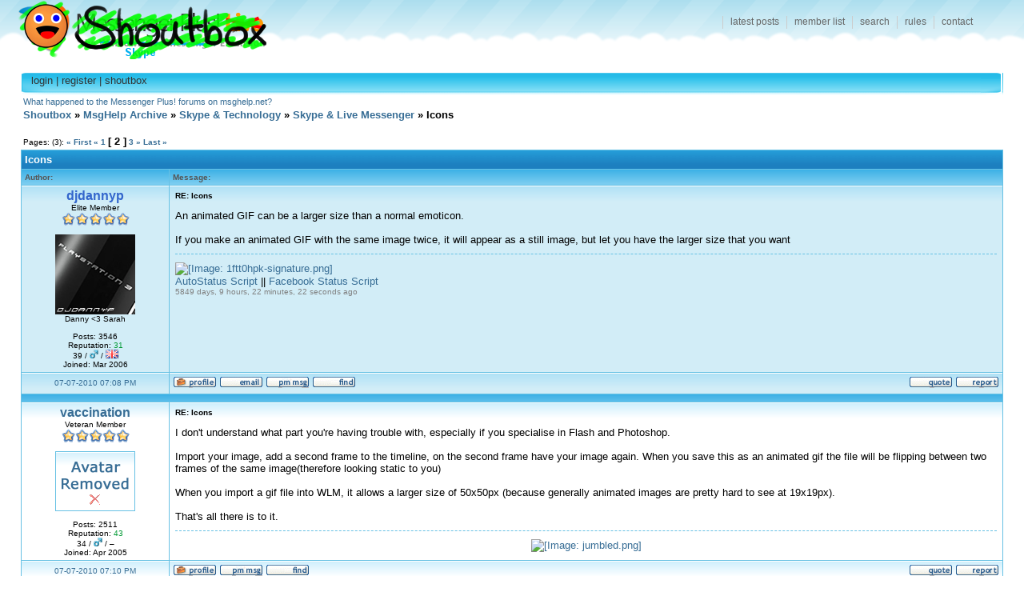

--- FILE ---
content_type: text/html; charset=UTF-8
request_url: https://shoutbox.menthix.net/showthread.php?tid=94963&pid=997557
body_size: 6933
content:
<!DOCTYPE html PUBLIC "-//W3C//DTD XHTML 1.0 Transitional//EN" "http://www.w3.org/TR/xhtml1/DTD/xhtml1-transitional.dtd">
<!-- start: showthread -->
<html>
<head>
<title>Icons</title>
<!-- start: headerinclude -->
<meta http-equiv="Content-Type" content="text/html; charset=ISO-8859-1" />
<link rel="shortcut icon" href="favicon.ico" />
<link rel="search" type="application/opensearchdescription+xml" title="Shoutbox Search" href="/search.xml" />
<script type="text/javascript"><!--
var my_post_key = '16ca1a9612166d36';
//--></script>
<script type="text/javascript" src="/jscripts/general_r006.js"></script>
<link rel="stylesheet" type="text/css" href="/css/mpl.css" />
<!--[if lt IE 7]>
<script defer="defer" type="text/javascript" src="/jscripts/pngfix.js"></script>
<style type="text/css">@import url(/css/mpl-ie-lt7.css);</style>
<![endif]-->
<!--[if IE]>
<style type="text/css">@import url(/css/mpl-ie.css);</style>
<![endif]-->
<!-- end: headerinclude -->
<script type="text/javascript" src="/jscripts/thread_r007.js"></script>
</head>
<body>
<!-- start: header -->
<div id="container">

<div id="header">
	<h1><a href="/">Shoutbox</a></h1>
	<ul id="mainnav">
		<li id="navlatest"><a href="/latest.php">latest posts</a></li>
		<li id="navmembers"><a href="/memberlist.php" rel="nofollow">member list</a></li>
		<li id="navsearch"><a href="/basicsearch.php">search</a></li>
		<li id="navrules"><a href="/rules.html">rules</a></li>
		<li id="navcontact"><a href="/contact.html">contact</a></li>
	</ul>
</div>


<div id="contentheader"><div class="r"><div class="l">
	<h3><!-- start: toplinks -->
<a href="member.php?action=login">login</a> | <a href="member.php?action=register">register</a> | <a href="shoutbox/main" onclick="popupWin('shoutbox/main','shoutBox',450,400); return false;">shoutbox</a>
<!-- end: toplinks --></h3>
</div></div></div>







&nbsp;<a href="/showthread.php?tid=100397">What happened to the Messenger Plus! forums on msghelp.net?</a>

<!-- end: header -->
<br />
<table width="100%" border="0" align="center"><tr>
<td style="vertical-align:bottom; text-align:left;"><span class="normaltext"><b><a href="index.php" name="top">Shoutbox</a> &raquo; <a href="forumdisplay.php?fid=58">MsgHelp Archive</a> &raquo; <a href="forumdisplay.php?fid=9">Skype &amp; Technology</a> &raquo; <a href="forumdisplay.php?fid=10">Skype &amp; Live Messenger</a> &raquo; Icons</b></span></td>
</tr></table>
<br />
<table width="100%" align="center"><tr>
<td align="left" valign="bottom"><!-- start: multipage -->
<font size="1" face="verdana,tahoma,arial,helvetica">Pages: (3): <b><!-- start: multipage_start -->
<a href="showthread.php?tid=94963&page=1">&laquo; First</a>
<!-- end: multipage_start --> <!-- start: multipage_prevpage -->
<a href="showthread.php?tid=94963&page=1">&laquo;</a>
<!-- end: multipage_prevpage --> <!-- start: multipage_page -->
 <a href="showthread.php?tid=94963&page=1">1</a>
<!-- end: multipage_page --><!-- start: multipage_page_current -->
 <font size="2" face="verdana,tahoma,arial,helvetica">[ 2 ]</font>
<!-- end: multipage_page_current --><!-- start: multipage_page -->
 <a href="showthread.php?tid=94963&page=3">3</a>
<!-- end: multipage_page --> <!-- start: multipage_nextpage -->
<a href="showthread.php?tid=94963&page=3">&raquo;</a>
<!-- end: multipage_nextpage --> <!-- start: multipage_end -->
<a href="showthread.php?tid=94963&page=3">Last &raquo;</a>
<!-- end: multipage_end --></b></font>
<!-- end: multipage --></td>
<td align="right"></td></tr></table>

<table cellspacing="0" cellpadding="0" border="0" width="100%" align="center">
<tr><td class="tborder">
<table border="0" cellspacing="1" cellpadding="4" width="100%">
<tr>
<td class="thead" colspan="2"><font size="2" face="verdana,tahoma,arial,helvetica"><b> Icons</b></font></td>
</tr>
<tr>
<td class="tcat" width="15%"><span class="smalltext"><b>Author:</b></span></td>
<td class="tcat" width="85%"><span class="smalltext"><b>Message:</b></span></td>
</tr>
<!-- start: postbit -->
<tr>
<td class="trow1 user54012" width="155" style="text-align:center; vertical-align:top;"><a name="pid997536"></a>
<span class="largetext"><a href="member.php?action=profile&amp;uid=54012"><font color="#3366CC">djdannyp</font></a></span><br />
<span class="smalltext">Elite Member<br />
<img src="images/star.gif" border="0" alt="*" /><img src="images/star.gif" border="0" alt="*" /><img src="images/star.gif" border="0" alt="*" /><img src="images/star.gif" border="0" alt="*" /><img src="images/star.gif" border="0" alt="*" /><br /><br />

<!-- start: postbit_avatar -->
<img src="avatar.php?uid=54012-5141" border="0" alt="Avatar" onload="imgResize(this);" /><br />
<!-- end: postbit_avatar -->Danny &lt;3 Sarah<br /><br />
<span style="white-space:nowrap;">Posts: 3546<br />Reputation: <a href="reputation.php?uid=54012"><span style="color:#009933;">31</span></a><br />
39 / <img src="images/male.gif" alt="Male" /> / <img src="images/flags/gb.png" alt="Flag" title="United Kingdom" /><br />
Joined: Mar 2006<br /></span></span>
</td>
<td class="trow1" width="85%" style="vertical-align:top;">
<table width="100%"><tr><td class="post_content">
<span class="smalltext"><strong> RE: Icons</strong></span>
<div class="post_body" id="pid_997536">An animated GIF can be a larger size than a normal emoticon.<br />
<br />
If you make an animated GIF with the same image twice, it will appear as a still image, but let you have the larger size that you want</div>


<!-- start: postbit_signature -->
<div class="sigholder"><div class="sigbody"><a href="http://shoutbox.menthix.net/showthread.php?tid=80505" target="_blank"><img src="http://shoutbox.menthix.net/files/index.php/dl/1ftt0hpk-signature.png" alt="[Image: 1ftt0hpk-signature.png]" class="mycode_img" /></a><br />
<a href="http://shoutbox.menthix.net/showthread.php?tid=89276" target="_blank">AutoStatus Script</a> || <a href="http://shoutbox.menthix.net/showthread.php?tid=88738" target="_blank">Facebook Status Script</a><br />
<span style="color:grey;"><font size="1">5849 days, 9 hours, 22 minutes, 22 seconds ago</font></span></div></div>
<!-- end: postbit_signature -->
</td></tr></table>
</td>
</tr>
<tr>
<td class="trow1" width="155" height="18" style="text-align:center; white-space:nowrap;"><span class="smalltext"><a href="showthread.php?tid=94963&amp;pid=997536#pid997536" title="Poster's local time: 08:08 PM">07-07-2010 07:08 PM</a></span></td>
<td class="trow1" width="85%" height="18" style="vertical-align:middle;"><table width="100%" border="0" cellpadding="0" cellspacing="0"><tr style="vertical-align:bottom;"><td style="text-align:left;"><span class="smalltext"><!-- start: postbit_profile -->
<a href="member.php?action=profile&amp;uid=54012"><img src="images/profile.gif" alt="Profile" border="0" /></a>
<!-- end: postbit_profile --><!-- start: postbit_email -->
<a href="member.php?action=emailuser&amp;uid=54012"><img src="images/email.gif" alt="E-Mail" border="0" /></a>
<!-- end: postbit_email --><!-- start: postbit_pm -->
<a href="private.php?action=send&amp;uid=54012"><img src="images/pm.gif" alt="PM" border="0" /></a>
<!-- end: postbit_pm --><!-- start: postbit_find -->
<a href="basicsearch.php?action=search&amp;uid=54012"><img src="images/find.gif" alt="Find" border="0" /></a>
<!-- end: postbit_find --></span></td><td style="text-align:right; white-space:nowrap;"><span class="smalltext"><!-- start: postbit_quote -->
<a href="newreply.php?tid=94963&amp;pid=997536"><img src="images/quote.gif" alt="Quote" border="0" /></a>
<!-- end: postbit_quote --><!-- start: postbit_report -->
<a href="report.php?pid=997536" onclick="MyBB_Thread.reportPost(997536); return false;" title="Report this post to the forum Moderators"><img src="images/report.gif" alt="Report" border="0" /></a>
<!-- end: postbit_report --></span></td></tr></table></td>
</tr>
<tr>
<td class="tcat" colspan="2"><img src="images/pixel.gif" height="1" width="1" alt="" /></td>
</tr>

<!-- end: postbit --><!-- start: postbit -->
<tr>
<td class="trow2 user46010" width="155" style="text-align:center; vertical-align:top;"><a name="pid997537"></a>
<span class="largetext"><a href="member.php?action=profile&amp;uid=46010">vaccination</a></span><br />
<span class="smalltext">Veteran Member<br />
<img src="images/star.gif" border="0" alt="*" /><img src="images/star.gif" border="0" alt="*" /><img src="images/star.gif" border="0" alt="*" /><img src="images/star.gif" border="0" alt="*" /><img src="images/star.gif" border="0" alt="*" /><br /><br />

<!-- start: postbit_avatar -->
<img src="images/avatars/removed/default.png" border="0" alt="Avatar" onload="imgResize(this);" /><br />
<!-- end: postbit_avatar --><br />
<span style="white-space:nowrap;">Posts: 2511<br />Reputation: <a href="reputation.php?uid=46010"><span style="color:#009933;">43</span></a><br />
34 / <img src="images/male.gif" alt="Male" /> / &ndash;<br />
Joined: Apr 2005<br /></span></span>
</td>
<td class="trow2" width="85%" style="vertical-align:top;">
<table width="100%"><tr><td class="post_content">
<span class="smalltext"><strong> RE: Icons</strong></span>
<div class="post_body" id="pid_997537">I don't understand what part you're having trouble with, especially if you specialise in Flash and Photoshop.<br />
<br />
Import your image, add a second frame to the timeline, on the second frame have your image again. When you save this as an animated gif the file will be flipping between two frames of the same image(therefore looking static to you)<br />
<br />
When you import a gif file into WLM, it allows a larger size of 50x50px (because generally animated images are pretty hard to see at 19x19px). <br />
<br />
That's all there is to it.</div>


<!-- start: postbit_signature -->
<div class="sigholder"><div class="sigbody"><div style="text-align:center;" class="mycode_align_center"><a href="http://www.cristgaming.com/pirate.swf" target="_blank"><img src="http://img202.imageshack.us/img202/7070/jumbled.png" alt="[Image: jumbled.png]" class="mycode_img" /></a></div></div></div>
<!-- end: postbit_signature -->
</td></tr></table>
</td>
</tr>
<tr>
<td class="trow2" width="155" height="18" style="text-align:center; white-space:nowrap;"><span class="smalltext"><a href="showthread.php?tid=94963&amp;pid=997537#pid997537" title="Poster's local time: 07:10 PM">07-07-2010 07:10 PM</a></span></td>
<td class="trow2" width="85%" height="18" style="vertical-align:middle;"><table width="100%" border="0" cellpadding="0" cellspacing="0"><tr style="vertical-align:bottom;"><td style="text-align:left;"><span class="smalltext"><!-- start: postbit_profile -->
<a href="member.php?action=profile&amp;uid=46010"><img src="images/profile.gif" alt="Profile" border="0" /></a>
<!-- end: postbit_profile --><!-- start: postbit_pm -->
<a href="private.php?action=send&amp;uid=46010"><img src="images/pm.gif" alt="PM" border="0" /></a>
<!-- end: postbit_pm --><!-- start: postbit_find -->
<a href="basicsearch.php?action=search&amp;uid=46010"><img src="images/find.gif" alt="Find" border="0" /></a>
<!-- end: postbit_find --></span></td><td style="text-align:right; white-space:nowrap;"><span class="smalltext"><!-- start: postbit_quote -->
<a href="newreply.php?tid=94963&amp;pid=997537"><img src="images/quote.gif" alt="Quote" border="0" /></a>
<!-- end: postbit_quote --><!-- start: postbit_report -->
<a href="report.php?pid=997537" onclick="MyBB_Thread.reportPost(997537); return false;" title="Report this post to the forum Moderators"><img src="images/report.gif" alt="Report" border="0" /></a>
<!-- end: postbit_report --></span></td></tr></table></td>
</tr>
<tr>
<td class="tcat" colspan="2"><img src="images/pixel.gif" height="1" width="1" alt="" /></td>
</tr>

<!-- end: postbit --><!-- start: postbit -->
<tr>
<td class="trow1 user89847" width="155" style="text-align:center; vertical-align:top;"><a name="pid997539"></a>
<span class="largetext"><a href="member.php?action=profile&amp;uid=89847">punto</a></span><br />
<span class="smalltext">Junior Member<br />
<img src="images/star.gif" border="0" alt="*" /><img src="images/star.gif" border="0" alt="*" /><br /><br />

<br />
<span style="white-space:nowrap;">Posts: 33<br />
Joined: Jul 2010<br /></span></span>
</td>
<td class="trow1" width="85%" style="vertical-align:top;">
<table width="100%"><tr><td class="post_content">
<span class="smalltext orig_poster_tag" title="Original Poster">O.P.</span> <span class="smalltext"><strong> RE: Icons</strong></span>
<div class="post_body" id="pid_997539">i tried true this makegif.com site and it still getting tiny as before..</div>



</td></tr></table>
</td>
</tr>
<tr>
<td class="trow1" width="155" height="18" style="text-align:center; white-space:nowrap;"><span class="smalltext"><a href="showthread.php?tid=94963&amp;pid=997539#pid997539" title="Poster's local time: 07:31 PM">07-07-2010 07:31 PM</a></span></td>
<td class="trow1" width="85%" height="18" style="vertical-align:middle;"><table width="100%" border="0" cellpadding="0" cellspacing="0"><tr style="vertical-align:bottom;"><td style="text-align:left;"><span class="smalltext"><!-- start: postbit_profile -->
<a href="member.php?action=profile&amp;uid=89847"><img src="images/profile.gif" alt="Profile" border="0" /></a>
<!-- end: postbit_profile --><!-- start: postbit_email -->
<a href="member.php?action=emailuser&amp;uid=89847"><img src="images/email.gif" alt="E-Mail" border="0" /></a>
<!-- end: postbit_email --><!-- start: postbit_pm -->
<a href="private.php?action=send&amp;uid=89847"><img src="images/pm.gif" alt="PM" border="0" /></a>
<!-- end: postbit_pm --><!-- start: postbit_find -->
<a href="basicsearch.php?action=search&amp;uid=89847"><img src="images/find.gif" alt="Find" border="0" /></a>
<!-- end: postbit_find --></span></td><td style="text-align:right; white-space:nowrap;"><span class="smalltext"><!-- start: postbit_quote -->
<a href="newreply.php?tid=94963&amp;pid=997539"><img src="images/quote.gif" alt="Quote" border="0" /></a>
<!-- end: postbit_quote --><!-- start: postbit_report -->
<a href="report.php?pid=997539" onclick="MyBB_Thread.reportPost(997539); return false;" title="Report this post to the forum Moderators"><img src="images/report.gif" alt="Report" border="0" /></a>
<!-- end: postbit_report --></span></td></tr></table></td>
</tr>
<tr>
<td class="tcat" colspan="2"><img src="images/pixel.gif" height="1" width="1" alt="" /></td>
</tr>

<!-- end: postbit --><!-- start: postbit -->
<tr>
<td class="trow2 user54012" width="155" style="text-align:center; vertical-align:top;"><a name="pid997540"></a>
<span class="largetext"><a href="member.php?action=profile&amp;uid=54012"><font color="#3366CC">djdannyp</font></a></span><br />
<span class="smalltext">Elite Member<br />
<img src="images/star.gif" border="0" alt="*" /><img src="images/star.gif" border="0" alt="*" /><img src="images/star.gif" border="0" alt="*" /><img src="images/star.gif" border="0" alt="*" /><img src="images/star.gif" border="0" alt="*" /><br /><br />

<!-- start: postbit_avatar -->
<img src="avatar.php?uid=54012-5141" border="0" alt="Avatar" onload="imgResize(this);" /><br />
<!-- end: postbit_avatar -->Danny &lt;3 Sarah<br /><br />
<span style="white-space:nowrap;">Posts: 3546<br />Reputation: <a href="reputation.php?uid=54012"><span style="color:#009933;">31</span></a><br />
39 / <img src="images/male.gif" alt="Male" /> / <img src="images/flags/gb.png" alt="Flag" title="United Kingdom" /><br />
Joined: Mar 2006<br /></span></span>
</td>
<td class="trow2" width="85%" style="vertical-align:top;">
<table width="100%"><tr><td class="post_content">
<span class="smalltext"><strong> RE: Icons</strong></span>
<div class="post_body" id="pid_997540">Post the animated gif here that you have created</div>


<!-- start: postbit_signature -->
<div class="sigholder"><div class="sigbody"><a href="http://shoutbox.menthix.net/showthread.php?tid=80505" target="_blank"><img src="http://shoutbox.menthix.net/files/index.php/dl/1ftt0hpk-signature.png" alt="[Image: 1ftt0hpk-signature.png]" class="mycode_img" /></a><br />
<a href="http://shoutbox.menthix.net/showthread.php?tid=89276" target="_blank">AutoStatus Script</a> || <a href="http://shoutbox.menthix.net/showthread.php?tid=88738" target="_blank">Facebook Status Script</a><br />
<span style="color:grey;"><font size="1">5849 days, 9 hours, 22 minutes, 22 seconds ago</font></span></div></div>
<!-- end: postbit_signature -->
</td></tr></table>
</td>
</tr>
<tr>
<td class="trow2" width="155" height="18" style="text-align:center; white-space:nowrap;"><span class="smalltext"><a href="showthread.php?tid=94963&amp;pid=997540#pid997540" title="Poster's local time: 08:35 PM">07-07-2010 07:35 PM</a></span></td>
<td class="trow2" width="85%" height="18" style="vertical-align:middle;"><table width="100%" border="0" cellpadding="0" cellspacing="0"><tr style="vertical-align:bottom;"><td style="text-align:left;"><span class="smalltext"><!-- start: postbit_profile -->
<a href="member.php?action=profile&amp;uid=54012"><img src="images/profile.gif" alt="Profile" border="0" /></a>
<!-- end: postbit_profile --><!-- start: postbit_email -->
<a href="member.php?action=emailuser&amp;uid=54012"><img src="images/email.gif" alt="E-Mail" border="0" /></a>
<!-- end: postbit_email --><!-- start: postbit_pm -->
<a href="private.php?action=send&amp;uid=54012"><img src="images/pm.gif" alt="PM" border="0" /></a>
<!-- end: postbit_pm --><!-- start: postbit_find -->
<a href="basicsearch.php?action=search&amp;uid=54012"><img src="images/find.gif" alt="Find" border="0" /></a>
<!-- end: postbit_find --></span></td><td style="text-align:right; white-space:nowrap;"><span class="smalltext"><!-- start: postbit_quote -->
<a href="newreply.php?tid=94963&amp;pid=997540"><img src="images/quote.gif" alt="Quote" border="0" /></a>
<!-- end: postbit_quote --><!-- start: postbit_report -->
<a href="report.php?pid=997540" onclick="MyBB_Thread.reportPost(997540); return false;" title="Report this post to the forum Moderators"><img src="images/report.gif" alt="Report" border="0" /></a>
<!-- end: postbit_report --></span></td></tr></table></td>
</tr>
<tr>
<td class="tcat" colspan="2"><img src="images/pixel.gif" height="1" width="1" alt="" /></td>
</tr>

<!-- end: postbit --><!-- start: postbit -->
<tr>
<td class="trow1 user89847" width="155" style="text-align:center; vertical-align:top;"><a name="pid997541"></a>
<span class="largetext"><a href="member.php?action=profile&amp;uid=89847">punto</a></span><br />
<span class="smalltext">Junior Member<br />
<img src="images/star.gif" border="0" alt="*" /><img src="images/star.gif" border="0" alt="*" /><br /><br />

<br />
<span style="white-space:nowrap;">Posts: 33<br />
Joined: Jul 2010<br /></span></span>
</td>
<td class="trow1" width="85%" style="vertical-align:top;">
<table width="100%"><tr><td class="post_content">
<span class="smalltext orig_poster_tag" title="Original Poster">O.P.</span> <span class="smalltext"><strong> RE: Icons</strong></span>
<div class="post_body" id="pid_997541">ok i made it in flash<br />
2 frames as he said and it worked<br />
thanks mate<br />
<img src="http://i27.tinypic.com/kbwzns.gif" alt="[Image: kbwzns.gif]" class="mycode_img" /></div>



</td></tr></table>
</td>
</tr>
<tr>
<td class="trow1" width="155" height="18" style="text-align:center; white-space:nowrap;"><span class="smalltext"><a href="showthread.php?tid=94963&amp;pid=997541#pid997541" title="Poster's local time: 07:49 PM">07-07-2010 07:49 PM</a></span></td>
<td class="trow1" width="85%" height="18" style="vertical-align:middle;"><table width="100%" border="0" cellpadding="0" cellspacing="0"><tr style="vertical-align:bottom;"><td style="text-align:left;"><span class="smalltext"><!-- start: postbit_profile -->
<a href="member.php?action=profile&amp;uid=89847"><img src="images/profile.gif" alt="Profile" border="0" /></a>
<!-- end: postbit_profile --><!-- start: postbit_email -->
<a href="member.php?action=emailuser&amp;uid=89847"><img src="images/email.gif" alt="E-Mail" border="0" /></a>
<!-- end: postbit_email --><!-- start: postbit_pm -->
<a href="private.php?action=send&amp;uid=89847"><img src="images/pm.gif" alt="PM" border="0" /></a>
<!-- end: postbit_pm --><!-- start: postbit_find -->
<a href="basicsearch.php?action=search&amp;uid=89847"><img src="images/find.gif" alt="Find" border="0" /></a>
<!-- end: postbit_find --></span></td><td style="text-align:right; white-space:nowrap;"><span class="smalltext"><!-- start: postbit_quote -->
<a href="newreply.php?tid=94963&amp;pid=997541"><img src="images/quote.gif" alt="Quote" border="0" /></a>
<!-- end: postbit_quote --><!-- start: postbit_report -->
<a href="report.php?pid=997541" onclick="MyBB_Thread.reportPost(997541); return false;" title="Report this post to the forum Moderators"><img src="images/report.gif" alt="Report" border="0" /></a>
<!-- end: postbit_report --></span></td></tr></table></td>
</tr>
<tr>
<td class="tcat" colspan="2"><img src="images/pixel.gif" height="1" width="1" alt="" /></td>
</tr>

<!-- end: postbit --><!-- start: postbit -->
<tr>
<td class="trow2 user3254" width="155" style="text-align:center; vertical-align:top;"><a name="pid997542"></a>
<span class="largetext"><a href="member.php?action=profile&amp;uid=3254"><font color="#3366CC">matty</font></a></span><br />
<span class="smalltext">Scripting Guru<br />
<img src="images/star.gif" border="0" alt="*" /><img src="images/star.gif" border="0" alt="*" /><img src="images/star.gif" border="0" alt="*" /><img src="images/star.gif" border="0" alt="*" /><img src="images/star.gif" border="0" alt="*" /><br /><br />

<br />
<span style="white-space:nowrap;">Posts: 8327<br />Reputation: <a href="reputation.php?uid=3254"><span style="color:#009933;">109</span></a><br />
40 / <img src="images/male.gif" alt="Male" /> / <img src="images/flags/ca.png" alt="Flag" title="Canada" /><br />
Joined: Dec 2002<!-- start: postbit_away -->
<br />
Status: <a href="member.php?action=profile&amp;uid=3254" style="color:maroon;"><b>Away</b></a>
<!-- end: postbit_away --><br /></span></span>
</td>
<td class="trow2" width="85%" style="vertical-align:top;">
<table width="100%"><tr><td class="post_content">
<span class="smalltext"><strong> RE: Icons</strong></span>
<div class="post_body" id="pid_997542"><blockquote class="quoteblock"><span class="smalltext">quote:</span><hr size="1" style="color:#000000; background-color:#000000;" /><i>Originally posted by punto</i><br />
ok i made it in flash<br />
2 frames as he said and it worked<br />
thanks mate<br />
<img src="http://i27.tinypic.com/kbwzns.gif" alt="[Image: kbwzns.gif]" class="mycode_img" /><hr size="1" style="color:#000000; background-color:#000000; clear:both;" /></blockquote>For it to look asthetically pleasing you need the picture to be the exact same on both frames. Not having different X coordinates...</div>

<!-- start: postbit_editedby -->
<span class="smalltext"><br />This post was edited on 07-07-2010 at 07:57 PM by <a href="member.php?action=profile&amp;uid=3254">matty</a>.</span>
<!-- end: postbit_editedby -->

</td></tr></table>
</td>
</tr>
<tr>
<td class="trow2" width="155" height="18" style="text-align:center; white-space:nowrap;"><span class="smalltext"><a href="showthread.php?tid=94963&amp;pid=997542#pid997542" title="Poster's local time: 03:55 PM">07-07-2010 07:55 PM</a></span></td>
<td class="trow2" width="85%" height="18" style="vertical-align:middle;"><table width="100%" border="0" cellpadding="0" cellspacing="0"><tr style="vertical-align:bottom;"><td style="text-align:left;"><span class="smalltext"><!-- start: postbit_profile -->
<a href="member.php?action=profile&amp;uid=3254"><img src="images/profile.gif" alt="Profile" border="0" /></a>
<!-- end: postbit_profile --><!-- start: postbit_email -->
<a href="member.php?action=emailuser&amp;uid=3254"><img src="images/email.gif" alt="E-Mail" border="0" /></a>
<!-- end: postbit_email --><!-- start: postbit_pm -->
<a href="private.php?action=send&amp;uid=3254"><img src="images/pm.gif" alt="PM" border="0" /></a>
<!-- end: postbit_pm --><!-- start: postbit_find -->
<a href="basicsearch.php?action=search&amp;uid=3254"><img src="images/find.gif" alt="Find" border="0" /></a>
<!-- end: postbit_find --></span></td><td style="text-align:right; white-space:nowrap;"><span class="smalltext"><!-- start: postbit_quote -->
<a href="newreply.php?tid=94963&amp;pid=997542"><img src="images/quote.gif" alt="Quote" border="0" /></a>
<!-- end: postbit_quote --><!-- start: postbit_report -->
<a href="report.php?pid=997542" onclick="MyBB_Thread.reportPost(997542); return false;" title="Report this post to the forum Moderators"><img src="images/report.gif" alt="Report" border="0" /></a>
<!-- end: postbit_report --></span></td></tr></table></td>
</tr>
<tr>
<td class="tcat" colspan="2"><img src="images/pixel.gif" height="1" width="1" alt="" /></td>
</tr>

<!-- end: postbit --><!-- start: postbit -->
<tr>
<td class="trow1 user89847" width="155" style="text-align:center; vertical-align:top;"><a name="pid997550"></a>
<span class="largetext"><a href="member.php?action=profile&amp;uid=89847">punto</a></span><br />
<span class="smalltext">Junior Member<br />
<img src="images/star.gif" border="0" alt="*" /><img src="images/star.gif" border="0" alt="*" /><br /><br />

<br />
<span style="white-space:nowrap;">Posts: 33<br />
Joined: Jul 2010<br /></span></span>
</td>
<td class="trow1" width="85%" style="vertical-align:top;">
<table width="100%"><tr><td class="post_content">
<span class="smalltext orig_poster_tag" title="Original Poster">O.P.</span> <span class="smalltext"><strong> RE: Icons</strong></span>
<div class="post_body" id="pid_997550">everything is fine. its working<br />
just 1 problem<br />
i must do it as animation so it will work properly<br />
like the image i posted in previous comment - it worked fine.<br />
but if there is no animation and the image is still, when im saving the animation in flash and combining it in wlm its again become small like before<br />
</div>

<!-- start: postbit_editedby -->
<span class="smalltext"><br />This post was edited on 07-07-2010 at 11:36 PM by <a href="member.php?action=profile&amp;uid=89847">punto</a>.</span>
<!-- end: postbit_editedby -->

</td></tr></table>
</td>
</tr>
<tr>
<td class="trow1" width="155" height="18" style="text-align:center; white-space:nowrap;"><span class="smalltext"><a href="showthread.php?tid=94963&amp;pid=997550#pid997550" title="Poster's local time: 08:40 PM">07-07-2010 08:40 PM</a></span></td>
<td class="trow1" width="85%" height="18" style="vertical-align:middle;"><table width="100%" border="0" cellpadding="0" cellspacing="0"><tr style="vertical-align:bottom;"><td style="text-align:left;"><span class="smalltext"><!-- start: postbit_profile -->
<a href="member.php?action=profile&amp;uid=89847"><img src="images/profile.gif" alt="Profile" border="0" /></a>
<!-- end: postbit_profile --><!-- start: postbit_email -->
<a href="member.php?action=emailuser&amp;uid=89847"><img src="images/email.gif" alt="E-Mail" border="0" /></a>
<!-- end: postbit_email --><!-- start: postbit_pm -->
<a href="private.php?action=send&amp;uid=89847"><img src="images/pm.gif" alt="PM" border="0" /></a>
<!-- end: postbit_pm --><!-- start: postbit_find -->
<a href="basicsearch.php?action=search&amp;uid=89847"><img src="images/find.gif" alt="Find" border="0" /></a>
<!-- end: postbit_find --></span></td><td style="text-align:right; white-space:nowrap;"><span class="smalltext"><!-- start: postbit_quote -->
<a href="newreply.php?tid=94963&amp;pid=997550"><img src="images/quote.gif" alt="Quote" border="0" /></a>
<!-- end: postbit_quote --><!-- start: postbit_report -->
<a href="report.php?pid=997550" onclick="MyBB_Thread.reportPost(997550); return false;" title="Report this post to the forum Moderators"><img src="images/report.gif" alt="Report" border="0" /></a>
<!-- end: postbit_report --></span></td></tr></table></td>
</tr>
<tr>
<td class="tcat" colspan="2"><img src="images/pixel.gif" height="1" width="1" alt="" /></td>
</tr>

<!-- end: postbit --><!-- start: postbit -->
<tr>
<td class="trow2 user24592" width="155" style="text-align:center; vertical-align:top;"><a name="pid997556"></a>
<span class="largetext"><a href="member.php?action=profile&amp;uid=24592"><font color="#3366CC">CookieRevised</font></a></span><br />
<span class="smalltext">Elite Member<br />
<img src="images/star.gif" border="0" alt="*" /><img src="images/star.gif" border="0" alt="*" /><img src="images/star.gif" border="0" alt="*" /><img src="images/star.gif" border="0" alt="*" /><img src="images/star.gif" border="0" alt="*" /><br /><br />

<!-- start: postbit_avatar -->
<img src="avatar.php?uid=24592-2917" border="0" alt="Avatar" onload="imgResize(this);" /><br />
<!-- end: postbit_avatar --><br />
<span style="white-space:nowrap;">Posts: 15494<br />Reputation: <a href="reputation.php?uid=24592"><span style="color:#009933;">173</span></a><br />
&ndash; / <img src="images/male.gif" alt="Male" /> / <img src="images/flags/be.png" alt="Flag" title="Belgium" /><br />
Joined: Jul 2003<!-- start: postbit_away -->
<br />
Status: <a href="member.php?action=profile&amp;uid=24592" style="color:maroon;"><b>Away</b></a>
<!-- end: postbit_away --><br /></span></span>
</td>
<td class="trow2" width="85%" style="vertical-align:top;">
<table width="100%"><tr><td class="post_content">
<span class="smalltext"><strong> RE: Icons</strong></span>
<div class="post_body" id="pid_997556">Because the program you use to save this "animated" GIF probably actually recognizes that both frames are exactly the same and thus it will convert it to a static image again automatically. Do not use Flash to create GIFs, that's a bad way if you want to make 'quality' or 'professionally created' GIFs.<br />
<br />
Use a proper GIF editor where you can control what the output format will be and which doesn't try to be 'smart' behind your back. Of course, you need to know how the (animated) GIF format works in order to get the most out of it.<br />
<br />
<font size="1">eg: GIF Construction Set Pro (not free, and not the best UI, but I haven't seen any GIF editor yet which let you control all the aspects of the GIF format like it does)</font><br />
<br />
Also, do not add two identical frames to make it so called animated. That is really wasting space and bad practice!<br />
<br />
Again with a decent Animated GIF editor, you only need to add the first frame as your 50x50 static image. The second frame is just a transparant 2 color <font size="1">(black/white)</font>, <b>1x1</b> pixel frame, located at the toplevel corner. This saves like 1Kb of space.</div>

<!-- start: postbit_editedby -->
<span class="smalltext"><br />This post was edited on 07-08-2010 at 01:02 AM by <a href="member.php?action=profile&amp;uid=24592">CookieRevised</a>.</span>
<!-- end: postbit_editedby -->
<!-- start: postbit_signature -->
<div class="sigholder"><div class="sigbody"><div style="text-align:center;" class="mycode_align_center"><font size="1"><span style="color:grey;">.-= A 'frrrrrrrituurrr' for Wacky =-.</span></font></div></div></div>
<!-- end: postbit_signature -->
</td></tr></table>
</td>
</tr>
<tr>
<td class="trow2" width="155" height="18" style="text-align:center; white-space:nowrap;"><span class="smalltext"><a href="showthread.php?tid=94963&amp;pid=997556#pid997556" title="Poster's local time: 02:38 AM">07-08-2010 12:38 AM</a></span></td>
<td class="trow2" width="85%" height="18" style="vertical-align:middle;"><table width="100%" border="0" cellpadding="0" cellspacing="0"><tr style="vertical-align:bottom;"><td style="text-align:left;"><span class="smalltext"><!-- start: postbit_profile -->
<a href="member.php?action=profile&amp;uid=24592"><img src="images/profile.gif" alt="Profile" border="0" /></a>
<!-- end: postbit_profile --><!-- start: postbit_pm -->
<a href="private.php?action=send&amp;uid=24592"><img src="images/pm.gif" alt="PM" border="0" /></a>
<!-- end: postbit_pm --><!-- start: postbit_find -->
<a href="basicsearch.php?action=search&amp;uid=24592"><img src="images/find.gif" alt="Find" border="0" /></a>
<!-- end: postbit_find --></span></td><td style="text-align:right; white-space:nowrap;"><span class="smalltext"><!-- start: postbit_quote -->
<a href="newreply.php?tid=94963&amp;pid=997556"><img src="images/quote.gif" alt="Quote" border="0" /></a>
<!-- end: postbit_quote --><!-- start: postbit_report -->
<a href="report.php?pid=997556" onclick="MyBB_Thread.reportPost(997556); return false;" title="Report this post to the forum Moderators"><img src="images/report.gif" alt="Report" border="0" /></a>
<!-- end: postbit_report --></span></td></tr></table></td>
</tr>
<tr>
<td class="tcat" colspan="2"><img src="images/pixel.gif" height="1" width="1" alt="" /></td>
</tr>

<!-- end: postbit --><!-- start: postbit -->
<tr>
<td class="trow1 user46010" width="155" style="text-align:center; vertical-align:top;"><a name="pid997557"></a>
<span class="largetext"><a href="member.php?action=profile&amp;uid=46010">vaccination</a></span><br />
<span class="smalltext">Veteran Member<br />
<img src="images/star.gif" border="0" alt="*" /><img src="images/star.gif" border="0" alt="*" /><img src="images/star.gif" border="0" alt="*" /><img src="images/star.gif" border="0" alt="*" /><img src="images/star.gif" border="0" alt="*" /><br /><br />

<!-- start: postbit_avatar -->
<img src="images/avatars/removed/default.png" border="0" alt="Avatar" onload="imgResize(this);" /><br />
<!-- end: postbit_avatar --><br />
<span style="white-space:nowrap;">Posts: 2511<br />Reputation: <a href="reputation.php?uid=46010"><span style="color:#009933;">43</span></a><br />
34 / <img src="images/male.gif" alt="Male" /> / &ndash;<br />
Joined: Apr 2005<br /></span></span>
</td>
<td class="trow1" width="85%" style="vertical-align:top;">
<table width="100%"><tr><td class="post_content">
<span class="smalltext"><strong> RE: Icons</strong></span>
<div class="post_body" id="pid_997557">Or alternatively, make a 1px change to the second image that you'll never notice.</div>


<!-- start: postbit_signature -->
<div class="sigholder"><div class="sigbody"><div style="text-align:center;" class="mycode_align_center"><a href="http://www.cristgaming.com/pirate.swf" target="_blank"><img src="http://img202.imageshack.us/img202/7070/jumbled.png" alt="[Image: jumbled.png]" class="mycode_img" /></a></div></div></div>
<!-- end: postbit_signature -->
</td></tr></table>
</td>
</tr>
<tr>
<td class="trow1" width="155" height="18" style="text-align:center; white-space:nowrap;"><span class="smalltext"><a href="showthread.php?tid=94963&amp;pid=997557#pid997557" title="Poster's local time: 12:41 AM">07-08-2010 12:41 AM</a></span></td>
<td class="trow1" width="85%" height="18" style="vertical-align:middle;"><table width="100%" border="0" cellpadding="0" cellspacing="0"><tr style="vertical-align:bottom;"><td style="text-align:left;"><span class="smalltext"><!-- start: postbit_profile -->
<a href="member.php?action=profile&amp;uid=46010"><img src="images/profile.gif" alt="Profile" border="0" /></a>
<!-- end: postbit_profile --><!-- start: postbit_pm -->
<a href="private.php?action=send&amp;uid=46010"><img src="images/pm.gif" alt="PM" border="0" /></a>
<!-- end: postbit_pm --><!-- start: postbit_find -->
<a href="basicsearch.php?action=search&amp;uid=46010"><img src="images/find.gif" alt="Find" border="0" /></a>
<!-- end: postbit_find --></span></td><td style="text-align:right; white-space:nowrap;"><span class="smalltext"><!-- start: postbit_quote -->
<a href="newreply.php?tid=94963&amp;pid=997557"><img src="images/quote.gif" alt="Quote" border="0" /></a>
<!-- end: postbit_quote --><!-- start: postbit_report -->
<a href="report.php?pid=997557" onclick="MyBB_Thread.reportPost(997557); return false;" title="Report this post to the forum Moderators"><img src="images/report.gif" alt="Report" border="0" /></a>
<!-- end: postbit_report --></span></td></tr></table></td>
</tr>
<tr>
<td class="tcat" colspan="2"><img src="images/pixel.gif" height="1" width="1" alt="" /></td>
</tr>

<!-- end: postbit --><!-- start: postbit -->
<tr>
<td class="trow2 user89847" width="155" style="text-align:center; vertical-align:top;"><a name="pid997563"></a>
<span class="largetext"><a href="member.php?action=profile&amp;uid=89847">punto</a></span><br />
<span class="smalltext">Junior Member<br />
<img src="images/star.gif" border="0" alt="*" /><img src="images/star.gif" border="0" alt="*" /><br /><br />

<br />
<span style="white-space:nowrap;">Posts: 33<br />
Joined: Jul 2010<br /></span></span>
</td>
<td class="trow2" width="85%" style="vertical-align:top;">
<table width="100%"><tr><td class="post_content">
<span class="smalltext orig_poster_tag" title="Original Poster">O.P.</span> <span class="smalltext"><strong> RE: RE: Icons</strong></span>
<div class="post_body" id="pid_997563"><blockquote class="quoteblock"><span class="smalltext">quote:</span><hr size="1" style="color:#000000; background-color:#000000;" /><i>Originally posted by CookieRevised</i><br />
Because the program you use to save this "animated" GIF probably actually recognizes that both frames are exactly the same and thus it will convert it to a static image again automatically. Do not use Flash to create GIFs, that's a bad way if you want to make 'quality' or 'professionally created' GIFs.<br />
<br />
Use a proper GIF editor where you can control what the output format will be and which doesn't try to be 'smart' behind your back. Of course, you need to know how the (animated) GIF format works in order to get the most out of it.<br />
<br />
<font size="1">eg: GIF Construction Set Pro (not free, and not the best UI, but I haven't seen any GIF editor yet which let you control all the aspects of the GIF format like it does)</font><br />
<br />
Also, do not add two identical frames to make it so called animated. That is really wasting space and bad practice!<br />
<br />
Again with a decent Animated GIF editor, you only need to add the first frame as your 50x50 static image. The second frame is just a transparant 2 color <font size="1">(black/white)</font>, <b>1x1</b> pixel frame, located at the toplevel corner. This saves like 1Kb of space.<hr size="1" style="color:#000000; background-color:#000000; clear:both;" /></blockquote><br />
well about the quality u definitely right. the quality came out deplorable. about the second frame to make 1px less i did it. i tried 1 time to decrease 1px from the height and second time from width. both coming out as animation either way.<br />
here is what came out <img src="http://i32.tinypic.com/2hy5co.gif" alt="[Image: 2hy5co.gif]" class="mycode_img" /><br />
so u say GIF Construction is better gif editor from flash and will be more loseless animation. well i installed it but couldn't find how to add second frame. i tried via Block - Frame and saved and still the gif in wlm coming otu small as hell <img src="images/smilies/msn_surprised.gif" alt="&#58;O" class="smilie" /><br />
</div>

<!-- start: postbit_editedby -->
<span class="smalltext"><br />This post was edited on 07-08-2010 at 09:34 AM by <a href="member.php?action=profile&amp;uid=89847">punto</a>.</span>
<!-- end: postbit_editedby -->

</td></tr></table>
</td>
</tr>
<tr>
<td class="trow2" width="155" height="18" style="text-align:center; white-space:nowrap;"><span class="smalltext"><a href="showthread.php?tid=94963&amp;pid=997563#pid997563" title="Poster's local time: 09:26 AM">07-08-2010 09:26 AM</a></span></td>
<td class="trow2" width="85%" height="18" style="vertical-align:middle;"><table width="100%" border="0" cellpadding="0" cellspacing="0"><tr style="vertical-align:bottom;"><td style="text-align:left;"><span class="smalltext"><!-- start: postbit_profile -->
<a href="member.php?action=profile&amp;uid=89847"><img src="images/profile.gif" alt="Profile" border="0" /></a>
<!-- end: postbit_profile --><!-- start: postbit_email -->
<a href="member.php?action=emailuser&amp;uid=89847"><img src="images/email.gif" alt="E-Mail" border="0" /></a>
<!-- end: postbit_email --><!-- start: postbit_pm -->
<a href="private.php?action=send&amp;uid=89847"><img src="images/pm.gif" alt="PM" border="0" /></a>
<!-- end: postbit_pm --><!-- start: postbit_find -->
<a href="basicsearch.php?action=search&amp;uid=89847"><img src="images/find.gif" alt="Find" border="0" /></a>
<!-- end: postbit_find --></span></td><td style="text-align:right; white-space:nowrap;"><span class="smalltext"><!-- start: postbit_quote -->
<a href="newreply.php?tid=94963&amp;pid=997563"><img src="images/quote.gif" alt="Quote" border="0" /></a>
<!-- end: postbit_quote --><!-- start: postbit_report -->
<a href="report.php?pid=997563" onclick="MyBB_Thread.reportPost(997563); return false;" title="Report this post to the forum Moderators"><img src="images/report.gif" alt="Report" border="0" /></a>
<!-- end: postbit_report --></span></td></tr></table></td>
</tr>
<tr>
<td class="tcat" colspan="2"><img src="images/pixel.gif" height="1" width="1" alt="" /></td>
</tr>

<!-- end: postbit -->
<!-- start: showthread_multipage -->
<tr>
<td class="tcat" colspan="2"><font size="1" face="verdana,tahoma,arial,helvetica"><!-- start: multipage -->
<font size="1" face="verdana,tahoma,arial,helvetica">Pages: (3): <b><!-- start: multipage_start -->
<a href="showthread.php?tid=94963&page=1">&laquo; First</a>
<!-- end: multipage_start --> <!-- start: multipage_prevpage -->
<a href="showthread.php?tid=94963&page=1">&laquo;</a>
<!-- end: multipage_prevpage --> <!-- start: multipage_page -->
 <a href="showthread.php?tid=94963&page=1">1</a>
<!-- end: multipage_page --><!-- start: multipage_page_current -->
 <font size="2" face="verdana,tahoma,arial,helvetica">[ 2 ]</font>
<!-- end: multipage_page_current --><!-- start: multipage_page -->
 <a href="showthread.php?tid=94963&page=3">3</a>
<!-- end: multipage_page --> <!-- start: multipage_nextpage -->
<a href="showthread.php?tid=94963&page=3">&raquo;</a>
<!-- end: multipage_nextpage --> <!-- start: multipage_end -->
<a href="showthread.php?tid=94963&page=3">Last &raquo;</a>
<!-- end: multipage_end --></b></font>
<!-- end: multipage --></font></td>
</tr>
<!-- end: showthread_multipage -->
<tr>
<td class="thead" colspan="2">
<table width="100%" cellspacing="0" cellpadding="0" border="0" align="center"><tr>
<td class="thead" align="left" width="33%"><font size="2" face="verdana,tahoma,arial,helvetica">&laquo; <a href="showthread.php?tid=94963&amp;action=nextoldest">Next Oldest</a></font></td>
<td class="thead" align="center" width="33%"><font size="2" face="verdana,tahoma,arial,helvetica"><a href="#top">Return to Top</a></font></td>
<td class="thead" align="right" width="33%"><font size="2" face="verdana,tahoma,arial,helvetica"><a href="showthread.php?tid=94963&amp;action=nextnewest">Next Newest</a> &raquo;</font></td>
</tr></table>
</td></tr>
</table>
</td></tr>
</table>

<table width="100%" align="center"><tr><td style="text-align:right;"></td></tr></table>
<form name="quickquote_data" action="" style="margin:0;">
</form>


<br />
<br />
<table cellspacing="0" cellpadding="0" border="0" width="100%" align="center">
<tr><td class="tborder">
<table border="0" cellspacing="1" cellpadding="4" width="100%">
<tr>
<td class="trow1">
<table width="100%" border="0" cellspacing="0" cellpadding="0">
<tr>
<td valign="middle" align="left"><font size="1" face="verdana,tahoma,arial,helvetica">
<a href="showthread.php?mode=threaded&amp;tid=94963&amp;pid=997557#pid997557">Threaded Mode</a> | <a href="showthread.php?mode=linear&amp;tid=94963&amp;pid=997557#pid997557">Linear Mode</a><br />
<a href="printthread.php?tid=94963">View a Printable Version</a><br /><a href="sendthread.php?tid=94963">Send this Thread to a Friend</a><br /><a href="usercp2.php?action=subscribe&amp;tid=94963">Subscribe</a> | <a href="usercp2.php?action=favorite&amp;tid=94963">Add to Favorites</a></font></td>
<td valign="middle" align="right">
<!-- start: showthread_ratethread -->
<form action="ratethread.php" method="post" style="margin-top:0px; margin-bottom:0px;">
<table cellspacing="0" cellpadding="0" border="0">
<tr><td class="trow">
<font size="1" face="verdana,tahoma,arial,helvetica"><b>Rate This Thread:</b>
<select name="rating">
<option value="">Select Rating...</option>
<option value="5">5 ... Best</option>
<option value="4">4</option>
<option value="3">3 ... Average</option>
<option value="2">2</option>
<option value="1">1 ... Worst</option>
</select>
<input type="hidden" name="tid" value="94963" />
<!-- start: gobutton -->
<input type="submit" value="Go!" />
<!-- end: gobutton -->
</font>
</td></tr>
</table>
</form>

<!-- end: showthread_ratethread -->
<br />
<!-- start: forumjump_advanced -->
<form action="forumdisplay.php" method="get">
<table cellspacing="0" cellpadding="0" border="0">
<tr><td class="trow">
<span class="smalltext"><b>Forum Jump:</b>
<select name="fid" onchange="window.location=('forumdisplay.php?fid='+this.options[this.selectedIndex].value)">
<option value="index" >Please select one:</option>
<option value="index">--------------------</option>
<option value="latest">Latest Posts</option>
<option value="private">Private Messages</option>
<option value="usercp">User Control Panel</option>
<option value="online">Who's Online</option>
<option value="search">Search</option>
<option value="index">Forum Home</option>
<!-- start: forumjump_bit -->
<option value="59" > Open Forum</option>
<!-- end: forumjump_bit -->
</select>
<!-- start: gobutton -->
<input type="submit" value="Go!" />
<!-- end: gobutton -->
</span>
</td></tr>
</table>
</form>

<!-- end: forumjump_advanced -->
</td></tr>
</table>
</td></tr>
</table>
</td></tr></table>
<br />
<table align="center" width="100%" cellpadding="0" cellspacing="0" border="0">
<tr>
<td><!-- start: forumrules -->
<table cellspacing="0" cellpadding="0" border="0">
<tr><td class="tborder">
<table border="0" cellspacing="1" cellpadding="4" width="100%">
<tr><td class="thead" colspan="2"><font size="1" face="verdana,tahoma,arial,helvetica"><b>Forum Rules:</b></font></td></tr>
<tr>
<td class="trow1"><font size="1" face="verdana,tahoma,arial,helvetica">
You <b>cannot</b> post new threads<br />
You <b>cannot</b> post replies<br />
You <b>cannot</b> post attachments<br />
You <b>can</b> edit your posts
</font></td>
<td class="trow1"><font size="1" face="verdana,tahoma,arial,helvetica">
HTML is <b>Off</b><br />
myCode is <b>On</b><br />
Smilies are <b>On</b><br />
[img] Code is <b>On</b>
</font></td>
</tr>
</table>
</td></tr>
</table>
<!-- end: forumrules --></td><td style="vertical-align:middle;">&nbsp;</td>
</tr>
</table>
<!-- start: footer -->
<div id="footer">
<div class="t"><div class="b"><div class="l"><div class="r"><div class="bl"><div class="br"><div class="tl">
<div class="tr"><div style="float: right; text-align: right;">

</div>

<div>
   <p><span class="smalltext">
   powered by DZBB</a> | 
   theme by <a href="/member.php?action=profile&amp;uid=3416">Guido</a> | 
   header by <a href="/member.php?action=profile&amp;uid=32264">Eljay</a> | 
   logo by <a href="/member.php?action=profile&uid=35241">andrey</a>
   </span></p>
</div>

</div></div></div></div></div></div></div></div></div></div>
<!-- ends id=container -->

<!-- end: footer -->
</body>
</html>
<!-- end: showthread -->

--- FILE ---
content_type: application/javascript
request_url: https://shoutbox.menthix.net/jscripts/thread_r007.js
body_size: 1021
content:
var MyBB_Thread = {
	qeCache: new Array(),

	deletePost: function(pid) {
		if(!confirm("Are you sure you want to delete this post?")) return;

		var form = document.createElement('form');
		form.setAttribute('method', 'post');
		form.setAttribute('action', 'editpost.php?action=quickdelete');
		form.setAttribute('style', 'display:none;');

		var input = document.createElement('input');
		input.setAttribute('name', 'pid');
		input.setAttribute('type', 'hidden');
		input.setAttribute('value', pid);
		form.appendChild(input);

		if(my_post_key) {
			var input = document.createElement('input');
			input.setAttribute('name', 'my_post_key');
			input.setAttribute('type', 'hidden');
			input.setAttribute('value', my_post_key);
			form.appendChild(input);
		}

		document.getElementsByTagName('body')[0].appendChild(form);
		form.submit();
	},

	reportPost: function(pid) {
		MyBB.popupWindow('report.php?pid='+pid, 'reportPost', 400, 300);
	},

	quickEdit: function(pid) { },
	quickEditLoaded: function(request, pid) { },
	quickEditSave: function(pid) { },
	quickEditCancel: function(pid) { },
	quickEditSaved: function(request, pid) { }
};

function quickquote(pid) {
	var sel = getCurrentSelection();
	// IE6 might return a selection from within the textarea, which is useless and results in dodgy nesting
	if(sel && sel != '' && sel.indexOf('[quote') == -1) {
		var postdata = sel;
	} else {
		var postdata = document.getElementById('qqmsg' + pid).value;
	}
	var username = document.getElementById('qqusr' + pid).value;
	var messageElement = document.getElementsByName('message')[0];
	insertAtCurrentSelection("[quote=" + username + "]" + postdata + "[/quote]\r\n", messageElement);
}

function insertAtCurrentSelection(text, element) {
	// Inserts at the current selection and moves caret
	if(element.selectionStart !== undefined && element.selectionEnd !== undefined) {
		var value = element.value;
		var startString = value.substring(0, element.selectionStart);
		var endString = value.substring(element.selectionEnd, value.length);
		var newSelPos = element.selectionEnd + text.length;
		element.value = startString + text + endString;
		element.focus();
		element.setSelectionRange(newSelPos, newSelPos);
	}
	// IE doesn't have per-input selection, only document.selection, so we cannot insert at the correct position :(
	else {
		element.value += text;
		element.focus();
	}
}

function getCurrentSelection() {
	// Good browsers
	if(window.getSelection) {
		return window.getSelection().toString();
	}
	// IE
	if(document.selection && document.selection.type == 'Text' && document.selection.createRange) {
		return document.selection.createRange().text;
	}
	return false;
}
